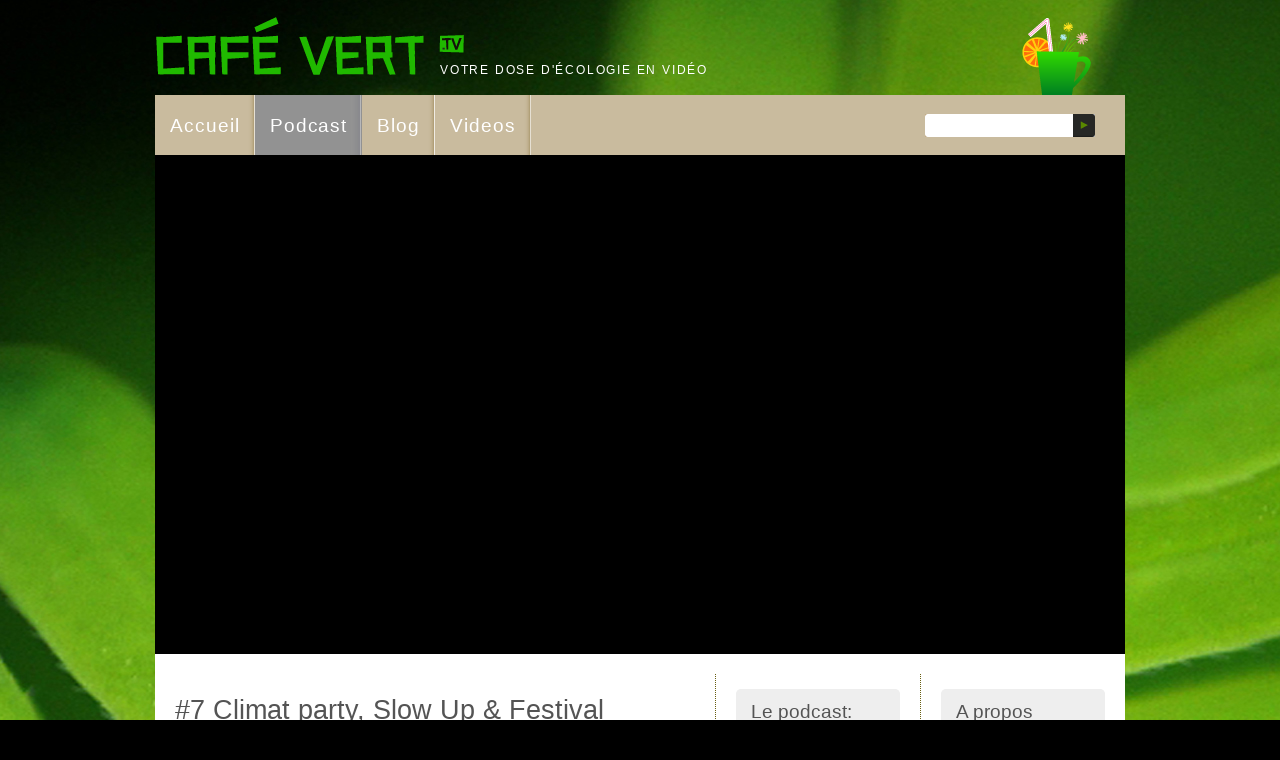

--- FILE ---
content_type: text/html; charset=UTF-8
request_url: https://cafevert.tv/2010/07/01/7-cimat-party-slow-up-festival/
body_size: 8727
content:
<!DOCTYPE html PUBLIC "-//W3C//DTD XHTML 1.0 Strict//EN"
   "http://www.w3.org/TR/xhtml1/DTD/xhtml1-strict.dtd">
<!--<!DOCTYPE html PUBLIC "-//W3C//DTD XHTML 1.0 Transitional//EN" "http://www.w3.org/TR/xhtml1/DTD/xhtml1-transitional.dtd">-->
<html xmlns="http://www.w3.org/1999/xhtml" lang="fr-FR">

<head profile="http://gmpg.org/xfn/11">
<meta http-equiv="Content-Type" content="text/html; charset=UTF-8" />

<title>Café Vert TV  &raquo; Blog Archive   &raquo; #7 Climat party, Slow Up &#038; Festival</title>

<meta name="generator" content="WordPress 6.8.3" /> <!-- leave this for stats -->
<meta name="google-site-verification" content="sMgNemYVOaLPqN0NN5uDzC_bTlBsbjD71rncnRPIV6k" />

<link rel="stylesheet" href="https://cafevert.tv/wp-content/themes/10-summer-tiger-bamboo/style.css" type="text/css" media="screen" />
<link rel="alternate" type="application/rss+xml" title="Café Vert TV RSS Feed" href="https://cafevert.tv/feed/" />
<link rel="pingback" href="https://cafevert.tv/xmlrpc.php" />
<link rel="icon" href="https://cafevert.tv/favicon.gif" type="image/gif" />


<!--[if lte IE 7]>
<style type="text/css" media="screen">
#menu-main li {  display: inline; }
#menu-part1 {  display: inline; }
#menu-part2 {  display: inline; }
</style>
<![endif]-->



<script src="https://cafevert.tv/wp-content/themes/10-summer-tiger-bamboo/scripts/layers.js" type="text/javascript"></script>
<script src="https://cafevert.tv/wp-content/themes/10-summer-tiger-bamboo/scripts/smooth.js" type="text/javascript"></script>
<script src="https://cafevert.tv/wp-content/themes/10-summer-tiger-bamboo/scripts/motionpack.js" type="text/javascript"></script>



<meta name='robots' content='max-image-preview:large' />
	<style>img:is([sizes="auto" i], [sizes^="auto," i]) { contain-intrinsic-size: 3000px 1500px }</style>
	<link rel="alternate" type="application/rss+xml" title="Café Vert TV &raquo; #7 Climat party, Slow Up &#038; Festival Flux des commentaires" href="https://cafevert.tv/2010/07/01/7-cimat-party-slow-up-festival/feed/" />
<script type="text/javascript">
/* <![CDATA[ */
window._wpemojiSettings = {"baseUrl":"https:\/\/s.w.org\/images\/core\/emoji\/16.0.1\/72x72\/","ext":".png","svgUrl":"https:\/\/s.w.org\/images\/core\/emoji\/16.0.1\/svg\/","svgExt":".svg","source":{"concatemoji":"https:\/\/cafevert.tv\/wp-includes\/js\/wp-emoji-release.min.js?ver=6.8.3"}};
/*! This file is auto-generated */
!function(s,n){var o,i,e;function c(e){try{var t={supportTests:e,timestamp:(new Date).valueOf()};sessionStorage.setItem(o,JSON.stringify(t))}catch(e){}}function p(e,t,n){e.clearRect(0,0,e.canvas.width,e.canvas.height),e.fillText(t,0,0);var t=new Uint32Array(e.getImageData(0,0,e.canvas.width,e.canvas.height).data),a=(e.clearRect(0,0,e.canvas.width,e.canvas.height),e.fillText(n,0,0),new Uint32Array(e.getImageData(0,0,e.canvas.width,e.canvas.height).data));return t.every(function(e,t){return e===a[t]})}function u(e,t){e.clearRect(0,0,e.canvas.width,e.canvas.height),e.fillText(t,0,0);for(var n=e.getImageData(16,16,1,1),a=0;a<n.data.length;a++)if(0!==n.data[a])return!1;return!0}function f(e,t,n,a){switch(t){case"flag":return n(e,"\ud83c\udff3\ufe0f\u200d\u26a7\ufe0f","\ud83c\udff3\ufe0f\u200b\u26a7\ufe0f")?!1:!n(e,"\ud83c\udde8\ud83c\uddf6","\ud83c\udde8\u200b\ud83c\uddf6")&&!n(e,"\ud83c\udff4\udb40\udc67\udb40\udc62\udb40\udc65\udb40\udc6e\udb40\udc67\udb40\udc7f","\ud83c\udff4\u200b\udb40\udc67\u200b\udb40\udc62\u200b\udb40\udc65\u200b\udb40\udc6e\u200b\udb40\udc67\u200b\udb40\udc7f");case"emoji":return!a(e,"\ud83e\udedf")}return!1}function g(e,t,n,a){var r="undefined"!=typeof WorkerGlobalScope&&self instanceof WorkerGlobalScope?new OffscreenCanvas(300,150):s.createElement("canvas"),o=r.getContext("2d",{willReadFrequently:!0}),i=(o.textBaseline="top",o.font="600 32px Arial",{});return e.forEach(function(e){i[e]=t(o,e,n,a)}),i}function t(e){var t=s.createElement("script");t.src=e,t.defer=!0,s.head.appendChild(t)}"undefined"!=typeof Promise&&(o="wpEmojiSettingsSupports",i=["flag","emoji"],n.supports={everything:!0,everythingExceptFlag:!0},e=new Promise(function(e){s.addEventListener("DOMContentLoaded",e,{once:!0})}),new Promise(function(t){var n=function(){try{var e=JSON.parse(sessionStorage.getItem(o));if("object"==typeof e&&"number"==typeof e.timestamp&&(new Date).valueOf()<e.timestamp+604800&&"object"==typeof e.supportTests)return e.supportTests}catch(e){}return null}();if(!n){if("undefined"!=typeof Worker&&"undefined"!=typeof OffscreenCanvas&&"undefined"!=typeof URL&&URL.createObjectURL&&"undefined"!=typeof Blob)try{var e="postMessage("+g.toString()+"("+[JSON.stringify(i),f.toString(),p.toString(),u.toString()].join(",")+"));",a=new Blob([e],{type:"text/javascript"}),r=new Worker(URL.createObjectURL(a),{name:"wpTestEmojiSupports"});return void(r.onmessage=function(e){c(n=e.data),r.terminate(),t(n)})}catch(e){}c(n=g(i,f,p,u))}t(n)}).then(function(e){for(var t in e)n.supports[t]=e[t],n.supports.everything=n.supports.everything&&n.supports[t],"flag"!==t&&(n.supports.everythingExceptFlag=n.supports.everythingExceptFlag&&n.supports[t]);n.supports.everythingExceptFlag=n.supports.everythingExceptFlag&&!n.supports.flag,n.DOMReady=!1,n.readyCallback=function(){n.DOMReady=!0}}).then(function(){return e}).then(function(){var e;n.supports.everything||(n.readyCallback(),(e=n.source||{}).concatemoji?t(e.concatemoji):e.wpemoji&&e.twemoji&&(t(e.twemoji),t(e.wpemoji)))}))}((window,document),window._wpemojiSettings);
/* ]]> */
</script>
<style id='wp-emoji-styles-inline-css' type='text/css'>

	img.wp-smiley, img.emoji {
		display: inline !important;
		border: none !important;
		box-shadow: none !important;
		height: 1em !important;
		width: 1em !important;
		margin: 0 0.07em !important;
		vertical-align: -0.1em !important;
		background: none !important;
		padding: 0 !important;
	}
</style>
<link rel='stylesheet' id='wp-block-library-css' href='https://cafevert.tv/wp-includes/css/dist/block-library/style.min.css?ver=6.8.3' type='text/css' media='all' />
<style id='classic-theme-styles-inline-css' type='text/css'>
/*! This file is auto-generated */
.wp-block-button__link{color:#fff;background-color:#32373c;border-radius:9999px;box-shadow:none;text-decoration:none;padding:calc(.667em + 2px) calc(1.333em + 2px);font-size:1.125em}.wp-block-file__button{background:#32373c;color:#fff;text-decoration:none}
</style>
<style id='global-styles-inline-css' type='text/css'>
:root{--wp--preset--aspect-ratio--square: 1;--wp--preset--aspect-ratio--4-3: 4/3;--wp--preset--aspect-ratio--3-4: 3/4;--wp--preset--aspect-ratio--3-2: 3/2;--wp--preset--aspect-ratio--2-3: 2/3;--wp--preset--aspect-ratio--16-9: 16/9;--wp--preset--aspect-ratio--9-16: 9/16;--wp--preset--color--black: #000000;--wp--preset--color--cyan-bluish-gray: #abb8c3;--wp--preset--color--white: #ffffff;--wp--preset--color--pale-pink: #f78da7;--wp--preset--color--vivid-red: #cf2e2e;--wp--preset--color--luminous-vivid-orange: #ff6900;--wp--preset--color--luminous-vivid-amber: #fcb900;--wp--preset--color--light-green-cyan: #7bdcb5;--wp--preset--color--vivid-green-cyan: #00d084;--wp--preset--color--pale-cyan-blue: #8ed1fc;--wp--preset--color--vivid-cyan-blue: #0693e3;--wp--preset--color--vivid-purple: #9b51e0;--wp--preset--gradient--vivid-cyan-blue-to-vivid-purple: linear-gradient(135deg,rgba(6,147,227,1) 0%,rgb(155,81,224) 100%);--wp--preset--gradient--light-green-cyan-to-vivid-green-cyan: linear-gradient(135deg,rgb(122,220,180) 0%,rgb(0,208,130) 100%);--wp--preset--gradient--luminous-vivid-amber-to-luminous-vivid-orange: linear-gradient(135deg,rgba(252,185,0,1) 0%,rgba(255,105,0,1) 100%);--wp--preset--gradient--luminous-vivid-orange-to-vivid-red: linear-gradient(135deg,rgba(255,105,0,1) 0%,rgb(207,46,46) 100%);--wp--preset--gradient--very-light-gray-to-cyan-bluish-gray: linear-gradient(135deg,rgb(238,238,238) 0%,rgb(169,184,195) 100%);--wp--preset--gradient--cool-to-warm-spectrum: linear-gradient(135deg,rgb(74,234,220) 0%,rgb(151,120,209) 20%,rgb(207,42,186) 40%,rgb(238,44,130) 60%,rgb(251,105,98) 80%,rgb(254,248,76) 100%);--wp--preset--gradient--blush-light-purple: linear-gradient(135deg,rgb(255,206,236) 0%,rgb(152,150,240) 100%);--wp--preset--gradient--blush-bordeaux: linear-gradient(135deg,rgb(254,205,165) 0%,rgb(254,45,45) 50%,rgb(107,0,62) 100%);--wp--preset--gradient--luminous-dusk: linear-gradient(135deg,rgb(255,203,112) 0%,rgb(199,81,192) 50%,rgb(65,88,208) 100%);--wp--preset--gradient--pale-ocean: linear-gradient(135deg,rgb(255,245,203) 0%,rgb(182,227,212) 50%,rgb(51,167,181) 100%);--wp--preset--gradient--electric-grass: linear-gradient(135deg,rgb(202,248,128) 0%,rgb(113,206,126) 100%);--wp--preset--gradient--midnight: linear-gradient(135deg,rgb(2,3,129) 0%,rgb(40,116,252) 100%);--wp--preset--font-size--small: 13px;--wp--preset--font-size--medium: 20px;--wp--preset--font-size--large: 36px;--wp--preset--font-size--x-large: 42px;--wp--preset--spacing--20: 0.44rem;--wp--preset--spacing--30: 0.67rem;--wp--preset--spacing--40: 1rem;--wp--preset--spacing--50: 1.5rem;--wp--preset--spacing--60: 2.25rem;--wp--preset--spacing--70: 3.38rem;--wp--preset--spacing--80: 5.06rem;--wp--preset--shadow--natural: 6px 6px 9px rgba(0, 0, 0, 0.2);--wp--preset--shadow--deep: 12px 12px 50px rgba(0, 0, 0, 0.4);--wp--preset--shadow--sharp: 6px 6px 0px rgba(0, 0, 0, 0.2);--wp--preset--shadow--outlined: 6px 6px 0px -3px rgba(255, 255, 255, 1), 6px 6px rgba(0, 0, 0, 1);--wp--preset--shadow--crisp: 6px 6px 0px rgba(0, 0, 0, 1);}:where(.is-layout-flex){gap: 0.5em;}:where(.is-layout-grid){gap: 0.5em;}body .is-layout-flex{display: flex;}.is-layout-flex{flex-wrap: wrap;align-items: center;}.is-layout-flex > :is(*, div){margin: 0;}body .is-layout-grid{display: grid;}.is-layout-grid > :is(*, div){margin: 0;}:where(.wp-block-columns.is-layout-flex){gap: 2em;}:where(.wp-block-columns.is-layout-grid){gap: 2em;}:where(.wp-block-post-template.is-layout-flex){gap: 1.25em;}:where(.wp-block-post-template.is-layout-grid){gap: 1.25em;}.has-black-color{color: var(--wp--preset--color--black) !important;}.has-cyan-bluish-gray-color{color: var(--wp--preset--color--cyan-bluish-gray) !important;}.has-white-color{color: var(--wp--preset--color--white) !important;}.has-pale-pink-color{color: var(--wp--preset--color--pale-pink) !important;}.has-vivid-red-color{color: var(--wp--preset--color--vivid-red) !important;}.has-luminous-vivid-orange-color{color: var(--wp--preset--color--luminous-vivid-orange) !important;}.has-luminous-vivid-amber-color{color: var(--wp--preset--color--luminous-vivid-amber) !important;}.has-light-green-cyan-color{color: var(--wp--preset--color--light-green-cyan) !important;}.has-vivid-green-cyan-color{color: var(--wp--preset--color--vivid-green-cyan) !important;}.has-pale-cyan-blue-color{color: var(--wp--preset--color--pale-cyan-blue) !important;}.has-vivid-cyan-blue-color{color: var(--wp--preset--color--vivid-cyan-blue) !important;}.has-vivid-purple-color{color: var(--wp--preset--color--vivid-purple) !important;}.has-black-background-color{background-color: var(--wp--preset--color--black) !important;}.has-cyan-bluish-gray-background-color{background-color: var(--wp--preset--color--cyan-bluish-gray) !important;}.has-white-background-color{background-color: var(--wp--preset--color--white) !important;}.has-pale-pink-background-color{background-color: var(--wp--preset--color--pale-pink) !important;}.has-vivid-red-background-color{background-color: var(--wp--preset--color--vivid-red) !important;}.has-luminous-vivid-orange-background-color{background-color: var(--wp--preset--color--luminous-vivid-orange) !important;}.has-luminous-vivid-amber-background-color{background-color: var(--wp--preset--color--luminous-vivid-amber) !important;}.has-light-green-cyan-background-color{background-color: var(--wp--preset--color--light-green-cyan) !important;}.has-vivid-green-cyan-background-color{background-color: var(--wp--preset--color--vivid-green-cyan) !important;}.has-pale-cyan-blue-background-color{background-color: var(--wp--preset--color--pale-cyan-blue) !important;}.has-vivid-cyan-blue-background-color{background-color: var(--wp--preset--color--vivid-cyan-blue) !important;}.has-vivid-purple-background-color{background-color: var(--wp--preset--color--vivid-purple) !important;}.has-black-border-color{border-color: var(--wp--preset--color--black) !important;}.has-cyan-bluish-gray-border-color{border-color: var(--wp--preset--color--cyan-bluish-gray) !important;}.has-white-border-color{border-color: var(--wp--preset--color--white) !important;}.has-pale-pink-border-color{border-color: var(--wp--preset--color--pale-pink) !important;}.has-vivid-red-border-color{border-color: var(--wp--preset--color--vivid-red) !important;}.has-luminous-vivid-orange-border-color{border-color: var(--wp--preset--color--luminous-vivid-orange) !important;}.has-luminous-vivid-amber-border-color{border-color: var(--wp--preset--color--luminous-vivid-amber) !important;}.has-light-green-cyan-border-color{border-color: var(--wp--preset--color--light-green-cyan) !important;}.has-vivid-green-cyan-border-color{border-color: var(--wp--preset--color--vivid-green-cyan) !important;}.has-pale-cyan-blue-border-color{border-color: var(--wp--preset--color--pale-cyan-blue) !important;}.has-vivid-cyan-blue-border-color{border-color: var(--wp--preset--color--vivid-cyan-blue) !important;}.has-vivid-purple-border-color{border-color: var(--wp--preset--color--vivid-purple) !important;}.has-vivid-cyan-blue-to-vivid-purple-gradient-background{background: var(--wp--preset--gradient--vivid-cyan-blue-to-vivid-purple) !important;}.has-light-green-cyan-to-vivid-green-cyan-gradient-background{background: var(--wp--preset--gradient--light-green-cyan-to-vivid-green-cyan) !important;}.has-luminous-vivid-amber-to-luminous-vivid-orange-gradient-background{background: var(--wp--preset--gradient--luminous-vivid-amber-to-luminous-vivid-orange) !important;}.has-luminous-vivid-orange-to-vivid-red-gradient-background{background: var(--wp--preset--gradient--luminous-vivid-orange-to-vivid-red) !important;}.has-very-light-gray-to-cyan-bluish-gray-gradient-background{background: var(--wp--preset--gradient--very-light-gray-to-cyan-bluish-gray) !important;}.has-cool-to-warm-spectrum-gradient-background{background: var(--wp--preset--gradient--cool-to-warm-spectrum) !important;}.has-blush-light-purple-gradient-background{background: var(--wp--preset--gradient--blush-light-purple) !important;}.has-blush-bordeaux-gradient-background{background: var(--wp--preset--gradient--blush-bordeaux) !important;}.has-luminous-dusk-gradient-background{background: var(--wp--preset--gradient--luminous-dusk) !important;}.has-pale-ocean-gradient-background{background: var(--wp--preset--gradient--pale-ocean) !important;}.has-electric-grass-gradient-background{background: var(--wp--preset--gradient--electric-grass) !important;}.has-midnight-gradient-background{background: var(--wp--preset--gradient--midnight) !important;}.has-small-font-size{font-size: var(--wp--preset--font-size--small) !important;}.has-medium-font-size{font-size: var(--wp--preset--font-size--medium) !important;}.has-large-font-size{font-size: var(--wp--preset--font-size--large) !important;}.has-x-large-font-size{font-size: var(--wp--preset--font-size--x-large) !important;}
:where(.wp-block-post-template.is-layout-flex){gap: 1.25em;}:where(.wp-block-post-template.is-layout-grid){gap: 1.25em;}
:where(.wp-block-columns.is-layout-flex){gap: 2em;}:where(.wp-block-columns.is-layout-grid){gap: 2em;}
:root :where(.wp-block-pullquote){font-size: 1.5em;line-height: 1.6;}
</style>
<style id='akismet-widget-style-inline-css' type='text/css'>

			.a-stats {
				--akismet-color-mid-green: #357b49;
				--akismet-color-white: #fff;
				--akismet-color-light-grey: #f6f7f7;

				max-width: 350px;
				width: auto;
			}

			.a-stats * {
				all: unset;
				box-sizing: border-box;
			}

			.a-stats strong {
				font-weight: 600;
			}

			.a-stats a.a-stats__link,
			.a-stats a.a-stats__link:visited,
			.a-stats a.a-stats__link:active {
				background: var(--akismet-color-mid-green);
				border: none;
				box-shadow: none;
				border-radius: 8px;
				color: var(--akismet-color-white);
				cursor: pointer;
				display: block;
				font-family: -apple-system, BlinkMacSystemFont, 'Segoe UI', 'Roboto', 'Oxygen-Sans', 'Ubuntu', 'Cantarell', 'Helvetica Neue', sans-serif;
				font-weight: 500;
				padding: 12px;
				text-align: center;
				text-decoration: none;
				transition: all 0.2s ease;
			}

			/* Extra specificity to deal with TwentyTwentyOne focus style */
			.widget .a-stats a.a-stats__link:focus {
				background: var(--akismet-color-mid-green);
				color: var(--akismet-color-white);
				text-decoration: none;
			}

			.a-stats a.a-stats__link:hover {
				filter: brightness(110%);
				box-shadow: 0 4px 12px rgba(0, 0, 0, 0.06), 0 0 2px rgba(0, 0, 0, 0.16);
			}

			.a-stats .count {
				color: var(--akismet-color-white);
				display: block;
				font-size: 1.5em;
				line-height: 1.4;
				padding: 0 13px;
				white-space: nowrap;
			}
		
</style>
<link rel='stylesheet' id='wp-pagenavi-css' href='https://cafevert.tv/wp-content/plugins/wp-pagenavi/pagenavi-css.css?ver=2.70' type='text/css' media='all' />
<script type="text/javascript" src="https://cafevert.tv/wp-includes/js/jquery/jquery.min.js?ver=3.7.1" id="jquery-core-js"></script>
<script type="text/javascript" src="https://cafevert.tv/wp-includes/js/jquery/jquery-migrate.min.js?ver=3.4.1" id="jquery-migrate-js"></script>
<script type="text/javascript" src="https://cafevert.tv/wp-content/plugins/podcasting/js/tsg_new_window.js?ver=0.1" id="tsg_new_window_js-js"></script>
<script type="text/javascript" src="https://cafevert.tv/wp-includes/js/swfobject.js?ver=2.2-20120417" id="swfobject-js"></script>
<script type="text/javascript" src="https://cafevert.tv/wp-content/plugins/podcasting/player/audio-player-noswfobject.js?ver=2.0" id="audio-player-js"></script>
<script type="text/javascript" src="https://cafevert.tv/wp-content/plugins/google-analyticator/external-tracking.min.js?ver=6.5.4" id="ga-external-tracking-js"></script>
<link rel="https://api.w.org/" href="https://cafevert.tv/wp-json/" /><link rel="alternate" title="JSON" type="application/json" href="https://cafevert.tv/wp-json/wp/v2/posts/1260" /><link rel="EditURI" type="application/rsd+xml" title="RSD" href="https://cafevert.tv/xmlrpc.php?rsd" />
<meta name="generator" content="WordPress 6.8.3" />
<link rel="canonical" href="https://cafevert.tv/2010/07/01/7-cimat-party-slow-up-festival/" />
<link rel='shortlink' href='https://cafevert.tv/?p=1260' />
<link rel="alternate" title="oEmbed (JSON)" type="application/json+oembed" href="https://cafevert.tv/wp-json/oembed/1.0/embed?url=https%3A%2F%2Fcafevert.tv%2F2010%2F07%2F01%2F7-cimat-party-slow-up-festival%2F" />
<link rel="alternate" title="oEmbed (XML)" type="text/xml+oembed" href="https://cafevert.tv/wp-json/oembed/1.0/embed?url=https%3A%2F%2Fcafevert.tv%2F2010%2F07%2F01%2F7-cimat-party-slow-up-festival%2F&#038;format=xml" />
		<!-- Podcasting 3.1.5: http://podcastingplugin.com/ -->
		<script type="text/javascript">
			AudioPlayer.setup("https://cafevert.tv/wp-content/plugins/podcasting/player/player.swf", {  
				width: 290, bg: 'e5e5e5'			});
		</script>
		<style type="text/css">.recentcomments a{display:inline !important;padding:0 !important;margin:0 !important;}</style>	<link rel="alternate" type="application/rss+xml" title="Podcast: Caf&eacute; Vert TV - Le podcast" href="http://cafevert.tv/feed/podcast/" />
<!-- Google Analytics Tracking by Google Analyticator 6.5.4: http://www.videousermanuals.com/google-analyticator/ -->
<script type="text/javascript">window.google_analytics_uacct = "pub-0925708885916009";</script>
<script type="text/javascript">
    var analyticsFileTypes = ['mp4','pdf','mp3'];
    var analyticsSnippet = 'disabled';
    var analyticsEventTracking = 'enabled';
</script>
<script type="text/javascript">
	(function(i,s,o,g,r,a,m){i['GoogleAnalyticsObject']=r;i[r]=i[r]||function(){
	(i[r].q=i[r].q||[]).push(arguments)},i[r].l=1*new Date();a=s.createElement(o),
	m=s.getElementsByTagName(o)[0];a.async=1;a.src=g;m.parentNode.insertBefore(a,m)
	})(window,document,'script','//www.google-analytics.com/analytics.js','ga');
	ga('create', 'UA-1769312-13', 'auto');
 
	ga('send', 'pageview');
</script>

</head>
<body>



<!-- START Wrapper -->
<div id="wrapper">

<!-- START Container -->
<div id="container">




<div id="header">
	<div id="logo"><a href="https://cafevert.tv" >&nbsp;</a></div>
    <div id="headline">Votre dose d'&eacute;cologie en vid&eacute;o</div>
</div>


<!-- MAIN MENU -->
<div id="menu-main">
<div id="menu-part1">
 


<ul>
<li><a  href="https://cafevert.tv">Accueil</a></li><li><a class="current_page_item" href="https://cafevert.tv/category/podcast">Podcast</a></li><li><a  href="https://cafevert.tv/category/blog">Blog</a></li><li><a  href="https://cafevert.tv/category/video">Videos</a></li>
</ul>

</div>




<div id="menu-part2">

<!--<div id="header-search">--><form method="get" id="searchform" action="https://cafevert.tv/"><p><input type="text" value="" name="s" id="s" class="searchinput" /><input type="submit" id="searchsubmit" value="&nbsp;" class="searchbutton"/></p></form>
<!--</div>-->


</div>
</div>
<!-- MAIN MENU END -->



<!-- Facebook Plugin -->
<div id="fb-root"></div>
<script>
  window.fbAsyncInit = function() {
    FB.init({appId: 'your app id', status: true, cookie: true,
             xfbml: true});
  };
  (function() {
    var e = document.createElement('script'); e.async = true;
    e.src = document.location.protocol +
      '//connect.facebook.net/fr_FR/all.js';
    document.getElementById('fb-root').appendChild(e);
  }());
</script>

    
	    <div id="thevideo">
    	<div id="thevideoinside">
        	<div id="videoembed">
            <object width="750" height="450"><param name="movie" value="http://www.dailymotion.com/swf/video/xdvydd"></param><param name="allowFullScreen" value="true"></param><param name="allowScriptAccess" value="always"></param><embed type="application/x-shockwave-flash" src="http://www.dailymotion.com/swf/video/xdvydd" width="750" height="450" allowfullscreen="true" allowscriptaccess="always"></embed></object> 
        	</div>
    	</div>
    </div>
    
    <div id="content">
    <div id="narrowcolumn">
   
            
           <h1>#7 Climat party, Slow Up &#038; Festival</h1> 
           <p class="itemlinks"></p>
           <p class="itemlinks">Publi&eacute; le <a href="https://cafevert.tv/2026/01/21/">juillet 1, 2010</a></p>
           
           
           	<div class="entry">
            
                     <div class="spreadbutton alignright" >                	
               
                        <script type="text/javascript">
                        tweetmeme_source = 'cafevert';
						tweetmeme_service = 'bit.ly';
                        </script>
                        <script type="text/javascript" src="http://tweetmeme.com/i/scripts/button.js"></script>
                        <br />
                   
    
                    </div>
                    
           
           <p>Nouvel épisode et des news toutes fraîches rien que pour vous:</p>
<ul>
<li>La Fondation Nicolas Hulot vous encourage a organiser votre propre  <a href="http://www.fondation-nicolas-hulot.org/engagement/campagnes-la-une/les-campagnes-la-une/organisez-votre-climatparty">Climat&rsquo; Party</a></li>
<li>Le <a href="http://www.slowuplavallee.ch/">Slow Up de la Vallée de Joux</a> aura lieu le 4  juillet</li>
<li>Réduisons notre consommation de gobelets plastiques au  <a href="http://www.festivalcite.ch/">Festival de la Cité</a></li>
</ul>
           
 
                    
                      
            
            
            
            
   			<p>
               	<fb:like href="https://cafevert.tv/2010/07/01/7-cimat-party-slow-up-festival/" layout="standard" show_faces="false" width="420" action="like" colorscheme="light"></fb:like>
                </p>
                
           
            </div>   
              
            
            
                        
            
            
            
            
            
            
                                    
            
            
            
            
            
            
            
               
                    <div id="postcomments"><a name="comments"></a>
                    	
<!-- You can start editing here. -->


			<!-- If comments are open, but there are no comments. -->
        



	 


<h4 id="respond">Laisser un commentaire</h4>


<form action="http://cafevert.tv/wp-comments-post.php" method="post" id="commentform">


<p><input type="text" name="author" id="author" value="" size="22" tabindex="1" />
<label for="author"><small>Nom (requis)</small></label></p>

<p><input type="text" name="email" id="email" value="" size="22" tabindex="2" />
<label for="email"><small>Email (il ne sera pas publi&eacute;) (requis)</small></label></p>

<p><input type="text" name="url" id="url" value="" size="22" tabindex="3" />
<label for="url"><small>Site Web</small></label></p>


<!--<p><small><strong>XHTML:</strong> You can use these tags: <code>&lt;a href=&quot;&quot; title=&quot;&quot;&gt; &lt;abbr title=&quot;&quot;&gt; &lt;acronym title=&quot;&quot;&gt; &lt;b&gt; &lt;blockquote cite=&quot;&quot;&gt; &lt;cite&gt; &lt;code&gt; &lt;del datetime=&quot;&quot;&gt; &lt;em&gt; &lt;i&gt; &lt;q cite=&quot;&quot;&gt; &lt;s&gt; &lt;strike&gt; &lt;strong&gt; </code></small></p>-->

<p><textarea name="comment" id="comment" cols="49" rows="10" tabindex="4"></textarea></p>



<p><input name="submit" type="submit" id="submit" tabindex="5" value="Publier le commentaire" />
<input type="hidden" name="comment_post_ID" value="1260" />
</p>
<p style="display: none;"><input type="hidden" id="akismet_comment_nonce" name="akismet_comment_nonce" value="d9f40a6561" /></p><p style="display: none !important;" class="akismet-fields-container" data-prefix="ak_"><label>&#916;<textarea name="ak_hp_textarea" cols="45" rows="8" maxlength="100"></textarea></label><input type="hidden" id="ak_js_1" name="ak_js" value="83"/><script>document.getElementById( "ak_js_1" ).setAttribute( "value", ( new Date() ).getTime() );</script></p>
</form>



                    </div>
                   
                <!--</div> -->
            <!--</div> -->
            
		      
        
         

	</div>
    
	<div id="sidebars-blog">        


	<div id="sidebar-blog1">
	
		<div class="box">
	<div class="top"><span></span></div>
		<div class="center-content">

        <h3>Le podcast: c'est quoi?</h3>
        <p>Chaque mois nous publierons un nouvel &eacute;pisode du podcast. Mais n'h&eacute;sitez pas &agrave; revenir plus souvent pour d'autres surprises.</p>
 
	</div>
	<div class="bottom"><span></span></div>
</div>        
        <div class="box">
	<div class="top"><span></span></div>
		<div class="center-content">

        <h3>Abonnez-vous!        </h3>
        <p>Pour &ecirc;tre s&ucirc;r de voir tous les &eacute;pisodes, abonnez-vous sur <a href="http://itunes.apple.com/WebObjects/MZStore.woa/wa/browserRedirect?url=itms%253A%252F%252Fitunes.apple.com%252FWebObjects%252FMZStore.woa%252Fwa%252FviewPodcast%253Fid%253D345277477">Itunes</a> ou par le <a href="http://feeds.feedburner.com/CafeVertTvPodcast">flux Rss</a>!</p>
         
  </div>
	<div class="bottom"><span></span></div>
</div>        
                
        <div style="margin-top:15px">
<!--<script type="text/javascript" src="http://static.ak.connect.facebook.com/js/api_lib/v0.4/FeatureLoader.js.php/fr_FR"></script><script type="text/javascript">FB.init("c5425d030e81b94fb7da4d38cd6c7211");</script><fb:fan profile_id="189091621803" stream="0" connections="4" logobar="0" width="164" height="275px" css="http://www.cafevert.tv/wp-content/themes/tiger-bamboo-winter09/style-facebook.css"></fb:fan>-->

<fb:like-box profile_id="189091621803" width="164" connections="6" stream="false" header="false" css="http://www.cafevert.tv/wp-content/themes/tiger-bamboo-spring10/style-facebook.css"></fb:like-box>

</div>
        
        
	</div>
    
    
	<div id="sidebar-blog2"> 
    
    
    		<div class="box">
      <div class="top"><span></span></div>
      	<div class="center-content">

        <h3>A propos</h3>    
        <p>Caf&eacute; Vert TV propose des vid&eacute;os sur l'&eacute;cologie en Suisse romande. <br /><a href="https://cafevert.tv/a-propos/">Plus d'infos</a></p>
   		
        </div>
      <div class="bottom"><span></span></div>
    </div>        
            
        <p><br/></p>
         
     
	</div> 
         
         
</div>    
    <div class="spacer"></div>
        <!--</div> -->
 
</div>
    
<!-- Start Footer-->
<div id="footer">



<div id="footer-col1">
<ul><li class="pagenav"><h4><a href="/a-propos">A propos</a></h4><ul><li class="page_item page-item-8"><a href="https://cafevert.tv/a-propos/equipe/">L&rsquo;équipe</a></li>
<li class="page_item page-item-37"><a href="https://cafevert.tv/a-propos/contact/">Contact</a></li>
</ul></li></ul>
</div>

<div id="footer-col2">
<ul><li class="pagenav"><h4><a href="/pratique">Pratique</a></h4><ul><li class="page_item page-item-79"><a href="https://cafevert.tv/pratique/publicites/">Publicité</a></li>
<li class="page_item page-item-86"><a href="https://cafevert.tv/pratique/medias/">Médias</a></li>
</ul></li></ul>
</div>

<div id="footer-col3">
<ul><li class="pagenav"><h4><a href="/comment-nous-aider">Comment nous aider ?</a></h4><ul><li class="page_item page-item-220"><a href="https://cafevert.tv/comment-nous-aider/feedback/">Feedback</a></li>
</ul></li></ul>
</div>

<div id="footer-col4">
<p>Copyright Caf&eacute; Vert 2009 - Elev&eacute; avec <a href="http://wordpress.org/">WordPress</a><br/>
Background picture by <a href="http://www.flickr.com/photos/neychurluvr/4099129831/">{ pranav }</a></p>
</div>


</div>

<!-- End Footer-->


<!-- 25 queries. 0,243 seconds. -->


<!-- END Container --> 
</div>

<!-- END WRAPPER --> 
</div>


<script type="speculationrules">
{"prefetch":[{"source":"document","where":{"and":[{"href_matches":"\/*"},{"not":{"href_matches":["\/wp-*.php","\/wp-admin\/*","\/wp-content\/uploads\/*","\/wp-content\/*","\/wp-content\/plugins\/*","\/wp-content\/themes\/10-summer-tiger-bamboo\/*","\/*\\?(.+)"]}},{"not":{"selector_matches":"a[rel~=\"nofollow\"]"}},{"not":{"selector_matches":".no-prefetch, .no-prefetch a"}}]},"eagerness":"conservative"}]}
</script>
<script defer type="text/javascript" src="https://cafevert.tv/wp-content/plugins/akismet/_inc/akismet-frontend.js?ver=1750324428" id="akismet-frontend-js"></script>

</body>
</html>

--- FILE ---
content_type: text/css
request_url: https://cafevert.tv/wp-content/themes/10-summer-tiger-bamboo/style.css
body_size: 3841
content:
/*
Theme Name: Tiger Bamboo SUMMER 10
Theme URI: http://www.cafevert.tv
Description: Premier Theme pour CafeVert.tv
Version: 1.3
Author: Yann Graf et Patrick Magnin
Author URI: http://www.yanngraf.com
Date: June 2010
*/



/*reset*/
body,p,div,img,ul,li,ol,h1,h2,h3,h4,input,select,label,legend,textarea,form,fieldset,table,td,th,tr,caption,a,cite,blockquote{margin:0;padding:0;border:0;font-weight:normal;}
ul{list-style-type:none;}
table,caption,tr,th,td{outline:0;vertical-align:baseline;
font-weight:inherit;font-style:inherit;font-size:100%;font-family:inherit;}
table{border-collapse: separate;border-spacing: 0;}
caption,th,td{text-align: left;font-weight: normal;}

/*Basics*/
body, h1, h2, h3 {font-family: Georgia, Helvetica, Arial, sans-serif;}
h4, p, li, a, small, td, label { font-family: Arial, Helvetica, sans-serif;}
h1 { font-size: 1.7em; color:#545454; margin-top:20px}
h2 { font-size: 1.3em; color:#545454; margin-top:20px}
h3 { font-size: 1.2em; color:#545454; margin-top:20px}
h4 { font-size: 1.1em; color:#666666; margin-top:20px}
p, td, label { font-size: 0.85em; line-height:1.4em; color:#555664;}
li { font-size: 0.85em; margin-left: 20px;}
p, ul, ol, blockquote { margin-top:16px; }
small { font-size: 10px; line-height:9px;}

#content a { text-decoration:none; }
#content a:hover { text-decoration:underline; }
#content blockquote p { color:#999; font: 1.3em Georgia, "Times New Roman", Times, serif; margin:20px; }
#content blockquote a { color:#999; }
#content blockquote a:hover { color:#000; }
#content li { list-style:square; margin-top: 7px; }


/*
################################ Containers #########################
*/

#container { position: relative; width: 970px; height:700px; margin: 0 auto; padding:0; }
#header { display: block; height:95px; background: url(images/season/the-cup.png) no-repeat bottom right; }
#menu-main { display: block; height:60px; width:970px; border:0px; }
#content { text-align: left; background-color:#FFFFFF;}
#footer { display: block; }



/*
################################ COLUMNS + Blocks #########################
*/

#fullpage { padding: 20px; }
#largecolumn { float: left; width: 705px; margin: 20px 20px 20px 20px; }
#mediumcolumn { float: left; width: 605px; margin: 20px 20px 20px 20px; }
#narrowcolumn { float: left; width: 520px; margin: 20px 20px 20px 20px; }

#sidebar-blog1, #sidebar-blog2, #sidebar-home, #sidebar-medium { float:left; padding: 0px 20px 60px 20px; margin:20px 0; border-left: 1px dotted #685F13; }
#sidebar-blog1 { width: 164px; }
#sidebar-blog2 { width: 164px; }
#sidebar-home { width: 174px; }
#sidebar-medium { width: 274px; border-left: 1px dotted #685F13;}

#sidebar-small { width: 184px; padding-left:50px; border-left: 1px dotted #685F13; float:right;}

#menu-part1, #menu-part2 { position:relative; display:inline-block; height:60px;}
#menu-part1 { width:770px; float:left;}
#menu-part2 { width:200px; text-align:right; float:left;}

#pagenav { margin-top:30px; float:left;}


/*
################################ HEADER LOGO #########################
*/

#logo { padding-top:15px;}
#logo a { display:block; width:310px; height:60px; background:url(images/title-logo-rollover.png) no-repeat top right; color:#000000; font-size:1px; background-position:0% -60px;}
#logo a:hover { background-position:0% 0px; cursor: pointer; }

#headline { margin-left: 285px; margin-top:-12px; font: 12px Arial, Helvetica, sans-serif; letter-spacing:0.15em; text-transform:uppercase; color:#FFF; }



/*
################################ SEARCH INPUTS #########################
*/

.searchinput { float:left; height:13px; width:138px; padding:5px 5px; margin-top:3px; border:none; background: url(images/searchform-input.gif) top left  no-repeat #1F1F1F; color:#000000; }
.searchbutton { float:left; height:23px; width:22px; border:none; margin-top:3px; background:url(images/season/searchform-button.gif) no-repeat top right; }
.searchbutton:hover, #searchform:hover .searchbutton { background-position:0% -23px; cursor: pointer; }



/*
################################ MAIN MENU #########################
*/

#menu-main ul { margin:0; }
#menu-main li { /*display: -moz-inline-stack;*/ /* Pour Firefox 1-2 */ display: inline-block; list-style: none; margin: 0; }
#menu-main a { font: 1.4em Helvetica, Arial, sans-serif; text-decoration:none; color:#FFFFFF; letter-spacing: 0.05em; display:block; height:40px; padding:20px 15px 0px 15px; outline:0;} 
#menu-main .current_page_item { color:#FFF; background: url(images/menu-bar-active.gif) top right  no-repeat #929292; }



/*
################################ CONTENT #########################
*/

#content hr { border:0px; border-top:1px dotted #685F13; height:0px; }
#content p.wp-caption-text { text-align:right; font: 0.7em Arial, Helvetica, sans-serif; color:#999; padding: 0 10px 0 0; margin-top:3px; }
#content a.more-link { font-size:1.2em; text-align:right; }



/*
################################ Blog SPECIFIC #########################
*/

#narrowcolumn a.blogpost_title { font: 1.31em Georgia, Helvetica, Arial, sans-serif; text-decoration:none; color:#545454; }
#narrowcolumn .blogpost_title hr { margin:0; padding:0; border:10px}
#narrowcolumn .blogpost_title_small { font-size: 0.9em; color:#828690;}
#narrowcolumn .blogpost_title_small p { margin:0; padding:0;}
#narrowcolumn .blogpost_title_small a { color:#666666; }
.post_footer { text-align:right; }
.spreadbutton {float:left; padding-right:10px; padding-bottom:20px; }


/*
################################ SIDESBARS SPECIFIC #########################
*/

#sidebars li a:hover, li a:active { color:#000; }
#sidebars li { margin: 0px 0 3px 0; border-bottom: 1px dotted; padding-bottom:3px;  list-style:none; }
#rss-feed { margin: 30px 0 20px 0;}
#rss-feed a { text-transform:uppercase; color:#999; }
#rss-feed a:hover {	text-decoration:none; color:#000; }

#twitter-bubble-top { width:144px; background:#eee0df url(images/twitter/bubble_top.gif) no-repeat ; color:#300; padding: 1px 10px 0 10px; }
#twitter-bubble-bottom { background: #eee0df url(images/twitter/bubble_bottom.gif) no-repeat bottom ;  display:block; height:28px; width:144px; padding: 10px; margin-bottom:0px; text-align:left; }
#twitter a, a:visited { color:#000; }
#twitter a:hover { color:#000; text-decoration:underline; }
#twitter-bubble-bottom { font-size:0.8em; padding-bottom:0px; }


.box { background-color:#eeeeee; margin-top:15px;}
h3.box {margin:0;}
.top { width:100%; height:6px; background: url(images/boxes/top.gif) no-repeat left top; }
.top span { display:block; position:relative; height:6px; background:url(images/boxes/top-right.gif) no-repeat right top; }
.center-content { position:relative; padding:1px 15px 1px 15px; margin:-15px 0 5px 0; }


.bottom { height:6px; background:url(images/boxes/bottom.gif) no-repeat left bottom; }
.bottom span { display:block; position:relative; height:6px; background:url(images/boxes/bottom-right.gif) no-repeat right top; }

.pub-title { font: 0.8em Arial, Helvetica, sans-serif; color:#666; }




/*
################################ NEWSLETTER SPECIFIC #########################
*/

.mc-field-group label {}
.mce_inline_error, .response { color:#F00; font: 0.85em Arial, Helvetica, sans-serif;}


/*
################################ COMMMENTS #########################
*/

#comments { background-color:#F6F3F4; border-top: 1px dotted; border-bottom: 1px dotted; padding: 5px 10px 10px 10px; }
.comments-bubble p { font-size:1em;}
.comments-bubble { background:#E8E0DE url(images/comments-bubble-top.gif) no-repeat top; padding:20px; margin-top:10px;}
.comments-bottom { background:#E8E0DE url(images/comments-bubble-bottom.gif) no-repeat top; width:520px; display:block; height:27px}
.comments-bubble-author { background:#DFBCBA url(images/comments-bubble-top-author.gif) no-repeat top; padding:20px; margin-top:10px;}
.comments-bottom-author { background:#DFBCBA url(images/comments-bubble-bottom-author.gif) no-repeat top; width:520px; display:block; height:27px}
.avatar { padding:5px; background-color:#FFF; }
#comments a { color:#000; }



/*
################################ Contact SPECIFIC #########################
*/

.form-label { padding-bottom: 3px; padding-top: 16px; }
.required { color:#F30; }
input { padding:3px; background-color:#FFFFFF; border:#999 1px solid; }
textarea { background-color:#FFF; border:#999 1px solid; padding:3px; }
.button { padding:6px; font: 1.5em Arial, Helvetica, sans-serif; color:#F60; background-color:#1F1F1F; }
.button:hover { color:#F30; }
.spacer { clear: both; }



/*
################################ ADS #########################
*/

#ads-top_sidebar_square { width:300px; height:250px; text-align:center; background-color:#CCC; margin:20px auto;}


/*
################################ FOOTER #########################
*/

#footer { height: 120px; }
#footer ul, #footer li, #footer p, #footer h4 {  padding:0; margin:0; }
#footer h4 { padding-bottom:15px; }
#footer p { color:#4E2312; font-size: 0.7em; }
#footer a { color:#FFFFFF; text-decoration:none; }

#footer-col1, #footer-col2, #footer-col3, #footer-col4 { display:block; float:left; margin-top: 20px;} 
#footer-col1 { width:100px; border-right: 1px dotted #FFF; }
#footer-col2 { width:100px; border-right: 1px dotted #FFF; padding-left:20px;}
#footer-col3 { width:200px; padding-left:20px;}
#footer-col4 { width:528px; text-align:right;}



/*
################################ TRUCS DE BASE DE WP #########################
*/

/* Begin Images */
p img {	padding: 0; }
img.centered { display: block; margin-left: auto; margin-right: auto; }
img.alignright { padding: 4px; margin: 0 0 2px 7px; display: inline; }
img.alignleft {	padding: 4px; margin: 0 7px 2px 0; display: inline; }
.alignright { float: right; }
.alignleft { float: left; }








/*
################################ TRUCS ON DEMAND THEME #########################
*/



/* Begin Content Slider */
#featured {
width: 100%;
float: left;
height: 320px;
/*background: url(images/ondemand/sliderbg.jpg) top left repeat-x;*/
background-color:#000;
padding: 20px 0 0 0;
}

#thevideo {
width: 100%;
float: left;
/*background: #131313;*/
background: #000000;
padding: 25px 0 5px 0;
}

#thevideoinside {
width: 100%;
float: left;
/*background: url(images/videobgbottom.jpg) bottom left repeat-x;*/
position: static;
padding: 0 0 15px 0;
min-height: 350px;
}

#videoembed {
margin: 0px auto;
width: 970px;
text-align: center;
}

.watchnow {
position: absolute;
top: 250px;
left: 560px;
width: 180px;
height: 29px;
background: url(images/ondemand/watchnow.jpg) top left no-repeat;
cursor: pointer;
}

.watchnow:hover { background: url(images/ondemand/watchnowover.jpg) top left no-repeat; }

.insert {
width: 180px;
height: 350px;
background: url(images/ondemand/insertbg.png) top left no-repeat;
margin: 0 0 0 550px;
color: #FFFFFF;
padding: 10px;
line-height: 1.2em;
}

.insert h2 {
line-height: 1.2em;
font-size: 1.1em;
font-weight: normal;
margin: 0 0 10px 0;
}

.insert p {
line-height: 1.35em;
font-size: 0.85em;
margin: 0 0 10px 0;
color:#FFF;
}


.insert a:link, .insert a:hover, .insert a:visited { text-decoration: none; }

/* End Content Slider */













/* Begin Categories List */


#catlist ul, #catlist li {
margin:0;
border:0;
padding:0;
list-style:none;
}

#catlist {
font-size:14px;
padding:0px;
height:28px;
padding: 7px 0 0 0px;
float: left;
}

#catlist .menu li {
background:url(images/ondemand/lm.gif) left top no-repeat;
height:28px;
float:left;
margin-right:10px;
}

#catlist .menu li a {
color:#1F1D1D;
text-decoration:none;
padding:0 10px;
height:28px;
line-height:28px;
display:block;
float:left;
padding:0 26px 0 10px;
background:url(images/ondemand/rm.gif) right top no-repeat;
width:200px;
}

#catlist .menu li a:hover {
color:#565050;
}

#catlist ul .submenu {
border-top:none;
background: url(images/ondemand/menubg.png) top left repeat;
position:relative;
width:235px;
padding:6px 0;
clear:both;
z-index:2;
display:none;
}

#catlist ul .submenu li {
background:none;
display:block;
float:none;
margin:0 6px;
border:0;
height:auto;
line-height:normal;
border-top:solid 1px #B6B6B6;
}

#catlist .submenu li a {
background:none;
display:block;
float:none;
padding:6px 11px;
margin:0;
border:0;
height:auto;
line-height:normal;
}

#catlist .submenu li a:hover{
}
/* End Categories List */















/* Begin Video Gallery */
#videogallery {
width: 670px;
float: left;
margin: 10px 0 10px 0;
}


#bloglist {
width: 670px;
float: left;
margin: 10px 0 10px 0;
}

.videoitem {
width: 210px;
height: 224px;
float: left;
margin: 0 12px 0 0;
}


.thumbnail {
float: left;
width: 210px;
height: 131px;
padding: 0px;
overflow: hidden;
}



img.thumb { 
width: 1024px;
height: 131px;
}

a:hover img.thumb {
width: 210px;
height: 131px;
}


h2.itemtitle {
font-size: 14px;
margin: 7px 0 4px 0px;
padding: 0;
font-weight: normal;
display: block;
float: left;
width: 210px;
}





.gallerydate {
color: #999191;
width: 205px;
float: left;
font-size:0.7em;
}






.itemtitle {
font-size: 14px;
margin: 7px 0 4px 0px;
padding: 0;
font-weight: normal;
display: block;
float: left;
width: 210px;
}










#videodets {
width: 653px;
float: left;
border-bottom: 1px solid #B8B8B8;
margin: 0 0 10px 0;
padding: 0 0 10px 0;
}

#postcontent {
width: 653px;
float: left;
border-bottom: 1px solid #B8B8B8;
margin: 0 0 10px 0;
padding: 0 0 10px 0;
}



#videodets h2 {
padding: 0;
margin: 0 0 10px 0;
}

.itemlinks {
margin: 5px 0 5px 0;
padding: 0;
}

.itemlinks a:link, .itemlinks a:visited {
color: #565050;
}

.smalllinks a:link, .smalllinks a:visited {
color: #999191;
}

.smalllinks {
color: #999191;
}

#postinfo {
width: 400px;
float: left;
}

#singlethumb {
width: 190px;
float: right;
background: url(images/ondemand/singlethumb.jpg) top left no-repeat;
padding: 9px 10px 10px 10px;
}

#singlethumbnail {
float: right;
margin: 0;
width: 190px;
height: 120px;
padding: 0px;
overflow: hidden;
}
/* End Video Gallery */









/*
################################ SEASONS VARS #########################
*/



body { background: #000 url(images/season/test-background.jpg) fixed no-repeat 50% 0; }
#menu-main { background-color:#c9bb9e; }
#menu-main a { background: url(images/season/menu-bar.gif) top right  no-repeat; }
#menu-main a:hover { background: url(images/season/menu-bar-over.gif) top right  no-repeat #ED5138;}
#content a { color:#ED5138; }
#narrowcolumn a.blogpost_title:hover { color:#598800; }
.insert a:link, .insert a:hover, .insert a:visited { color: #ED5138; }
#footer a:hover { color:#303030; }
#footer-col4 p { color:#DDDDDD;}

#content a.itemtitle { color:#4C4C4C; }
#content a.itemtitle:hover { color:#ED5138; }

#content a.banner { color:#4C4C4C; }
#content a.banner:hover { color:#ED5138; }

/* Edit scripts coda.slider.js */

--- FILE ---
content_type: text/plain
request_url: https://www.google-analytics.com/j/collect?v=1&_v=j102&a=768191718&t=pageview&_s=1&dl=https%3A%2F%2Fcafevert.tv%2F2010%2F07%2F01%2F7-cimat-party-slow-up-festival%2F&ul=en-us%40posix&dt=Caf%C3%A9%20Vert%20TV%20%C2%BB%20Blog%20Archive%20%C2%BB%20%237%20Climat%20party%2C%20Slow%20Up%20%26%20Festival&sr=1280x720&vp=1280x720&_u=IEBAAEABAAAAACAAI~&jid=1310654171&gjid=462589424&cid=1528238615.1768950864&tid=UA-1769312-13&_gid=98374169.1768950864&_r=1&_slc=1&z=2034974306
body_size: -449
content:
2,cG-TR0YNPRN0V